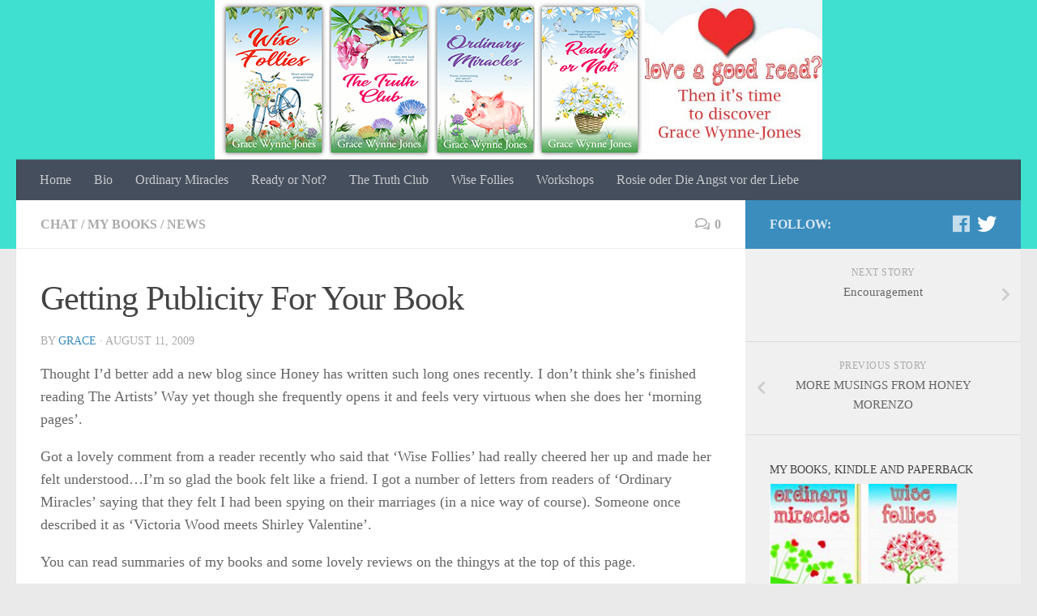

--- FILE ---
content_type: text/html; charset=UTF-8
request_url: http://www.gracewynnejones.com/getting-publicity-for-your-book/
body_size: 59018
content:
<!DOCTYPE html>
<html class="no-js" lang="en-US">
<head>
  <meta charset="UTF-8">
  <meta name="viewport" content="width=device-width, initial-scale=1.0">
  <link rel="profile" href="http://gmpg.org/xfn/11">
  <link rel="pingback" href="http://www.gracewynnejones.com/xmlrpc.php">

  <title>Getting Publicity For Your Book &#8211; Grace Wynne-Jones</title>
<meta name='robots' content='max-image-preview:large' />
<script>document.documentElement.className = document.documentElement.className.replace("no-js","js");</script>
<link rel="alternate" type="application/rss+xml" title="Grace Wynne-Jones &raquo; Feed" href="http://www.gracewynnejones.com/feed/" />
<link rel="alternate" type="application/rss+xml" title="Grace Wynne-Jones &raquo; Comments Feed" href="http://www.gracewynnejones.com/comments/feed/" />
<link rel="alternate" type="application/rss+xml" title="Grace Wynne-Jones &raquo; Getting Publicity For Your Book Comments Feed" href="http://www.gracewynnejones.com/getting-publicity-for-your-book/feed/" />
<link rel="alternate" title="oEmbed (JSON)" type="application/json+oembed" href="http://www.gracewynnejones.com/wp-json/oembed/1.0/embed?url=http%3A%2F%2Fwww.gracewynnejones.com%2Fgetting-publicity-for-your-book%2F" />
<link rel="alternate" title="oEmbed (XML)" type="text/xml+oembed" href="http://www.gracewynnejones.com/wp-json/oembed/1.0/embed?url=http%3A%2F%2Fwww.gracewynnejones.com%2Fgetting-publicity-for-your-book%2F&#038;format=xml" />
<style id='wp-img-auto-sizes-contain-inline-css' type='text/css'>
img:is([sizes=auto i],[sizes^="auto," i]){contain-intrinsic-size:3000px 1500px}
/*# sourceURL=wp-img-auto-sizes-contain-inline-css */
</style>
<style id='wp-emoji-styles-inline-css' type='text/css'>

	img.wp-smiley, img.emoji {
		display: inline !important;
		border: none !important;
		box-shadow: none !important;
		height: 1em !important;
		width: 1em !important;
		margin: 0 0.07em !important;
		vertical-align: -0.1em !important;
		background: none !important;
		padding: 0 !important;
	}
/*# sourceURL=wp-emoji-styles-inline-css */
</style>
<style id='wp-block-library-inline-css' type='text/css'>
:root{--wp-block-synced-color:#7a00df;--wp-block-synced-color--rgb:122,0,223;--wp-bound-block-color:var(--wp-block-synced-color);--wp-editor-canvas-background:#ddd;--wp-admin-theme-color:#007cba;--wp-admin-theme-color--rgb:0,124,186;--wp-admin-theme-color-darker-10:#006ba1;--wp-admin-theme-color-darker-10--rgb:0,107,160.5;--wp-admin-theme-color-darker-20:#005a87;--wp-admin-theme-color-darker-20--rgb:0,90,135;--wp-admin-border-width-focus:2px}@media (min-resolution:192dpi){:root{--wp-admin-border-width-focus:1.5px}}.wp-element-button{cursor:pointer}:root .has-very-light-gray-background-color{background-color:#eee}:root .has-very-dark-gray-background-color{background-color:#313131}:root .has-very-light-gray-color{color:#eee}:root .has-very-dark-gray-color{color:#313131}:root .has-vivid-green-cyan-to-vivid-cyan-blue-gradient-background{background:linear-gradient(135deg,#00d084,#0693e3)}:root .has-purple-crush-gradient-background{background:linear-gradient(135deg,#34e2e4,#4721fb 50%,#ab1dfe)}:root .has-hazy-dawn-gradient-background{background:linear-gradient(135deg,#faaca8,#dad0ec)}:root .has-subdued-olive-gradient-background{background:linear-gradient(135deg,#fafae1,#67a671)}:root .has-atomic-cream-gradient-background{background:linear-gradient(135deg,#fdd79a,#004a59)}:root .has-nightshade-gradient-background{background:linear-gradient(135deg,#330968,#31cdcf)}:root .has-midnight-gradient-background{background:linear-gradient(135deg,#020381,#2874fc)}:root{--wp--preset--font-size--normal:16px;--wp--preset--font-size--huge:42px}.has-regular-font-size{font-size:1em}.has-larger-font-size{font-size:2.625em}.has-normal-font-size{font-size:var(--wp--preset--font-size--normal)}.has-huge-font-size{font-size:var(--wp--preset--font-size--huge)}.has-text-align-center{text-align:center}.has-text-align-left{text-align:left}.has-text-align-right{text-align:right}.has-fit-text{white-space:nowrap!important}#end-resizable-editor-section{display:none}.aligncenter{clear:both}.items-justified-left{justify-content:flex-start}.items-justified-center{justify-content:center}.items-justified-right{justify-content:flex-end}.items-justified-space-between{justify-content:space-between}.screen-reader-text{border:0;clip-path:inset(50%);height:1px;margin:-1px;overflow:hidden;padding:0;position:absolute;width:1px;word-wrap:normal!important}.screen-reader-text:focus{background-color:#ddd;clip-path:none;color:#444;display:block;font-size:1em;height:auto;left:5px;line-height:normal;padding:15px 23px 14px;text-decoration:none;top:5px;width:auto;z-index:100000}html :where(.has-border-color){border-style:solid}html :where([style*=border-top-color]){border-top-style:solid}html :where([style*=border-right-color]){border-right-style:solid}html :where([style*=border-bottom-color]){border-bottom-style:solid}html :where([style*=border-left-color]){border-left-style:solid}html :where([style*=border-width]){border-style:solid}html :where([style*=border-top-width]){border-top-style:solid}html :where([style*=border-right-width]){border-right-style:solid}html :where([style*=border-bottom-width]){border-bottom-style:solid}html :where([style*=border-left-width]){border-left-style:solid}html :where(img[class*=wp-image-]){height:auto;max-width:100%}:where(figure){margin:0 0 1em}html :where(.is-position-sticky){--wp-admin--admin-bar--position-offset:var(--wp-admin--admin-bar--height,0px)}@media screen and (max-width:600px){html :where(.is-position-sticky){--wp-admin--admin-bar--position-offset:0px}}

/*# sourceURL=wp-block-library-inline-css */
</style><style id='global-styles-inline-css' type='text/css'>
:root{--wp--preset--aspect-ratio--square: 1;--wp--preset--aspect-ratio--4-3: 4/3;--wp--preset--aspect-ratio--3-4: 3/4;--wp--preset--aspect-ratio--3-2: 3/2;--wp--preset--aspect-ratio--2-3: 2/3;--wp--preset--aspect-ratio--16-9: 16/9;--wp--preset--aspect-ratio--9-16: 9/16;--wp--preset--color--black: #000000;--wp--preset--color--cyan-bluish-gray: #abb8c3;--wp--preset--color--white: #ffffff;--wp--preset--color--pale-pink: #f78da7;--wp--preset--color--vivid-red: #cf2e2e;--wp--preset--color--luminous-vivid-orange: #ff6900;--wp--preset--color--luminous-vivid-amber: #fcb900;--wp--preset--color--light-green-cyan: #7bdcb5;--wp--preset--color--vivid-green-cyan: #00d084;--wp--preset--color--pale-cyan-blue: #8ed1fc;--wp--preset--color--vivid-cyan-blue: #0693e3;--wp--preset--color--vivid-purple: #9b51e0;--wp--preset--gradient--vivid-cyan-blue-to-vivid-purple: linear-gradient(135deg,rgb(6,147,227) 0%,rgb(155,81,224) 100%);--wp--preset--gradient--light-green-cyan-to-vivid-green-cyan: linear-gradient(135deg,rgb(122,220,180) 0%,rgb(0,208,130) 100%);--wp--preset--gradient--luminous-vivid-amber-to-luminous-vivid-orange: linear-gradient(135deg,rgb(252,185,0) 0%,rgb(255,105,0) 100%);--wp--preset--gradient--luminous-vivid-orange-to-vivid-red: linear-gradient(135deg,rgb(255,105,0) 0%,rgb(207,46,46) 100%);--wp--preset--gradient--very-light-gray-to-cyan-bluish-gray: linear-gradient(135deg,rgb(238,238,238) 0%,rgb(169,184,195) 100%);--wp--preset--gradient--cool-to-warm-spectrum: linear-gradient(135deg,rgb(74,234,220) 0%,rgb(151,120,209) 20%,rgb(207,42,186) 40%,rgb(238,44,130) 60%,rgb(251,105,98) 80%,rgb(254,248,76) 100%);--wp--preset--gradient--blush-light-purple: linear-gradient(135deg,rgb(255,206,236) 0%,rgb(152,150,240) 100%);--wp--preset--gradient--blush-bordeaux: linear-gradient(135deg,rgb(254,205,165) 0%,rgb(254,45,45) 50%,rgb(107,0,62) 100%);--wp--preset--gradient--luminous-dusk: linear-gradient(135deg,rgb(255,203,112) 0%,rgb(199,81,192) 50%,rgb(65,88,208) 100%);--wp--preset--gradient--pale-ocean: linear-gradient(135deg,rgb(255,245,203) 0%,rgb(182,227,212) 50%,rgb(51,167,181) 100%);--wp--preset--gradient--electric-grass: linear-gradient(135deg,rgb(202,248,128) 0%,rgb(113,206,126) 100%);--wp--preset--gradient--midnight: linear-gradient(135deg,rgb(2,3,129) 0%,rgb(40,116,252) 100%);--wp--preset--font-size--small: 13px;--wp--preset--font-size--medium: 20px;--wp--preset--font-size--large: 36px;--wp--preset--font-size--x-large: 42px;--wp--preset--spacing--20: 0.44rem;--wp--preset--spacing--30: 0.67rem;--wp--preset--spacing--40: 1rem;--wp--preset--spacing--50: 1.5rem;--wp--preset--spacing--60: 2.25rem;--wp--preset--spacing--70: 3.38rem;--wp--preset--spacing--80: 5.06rem;--wp--preset--shadow--natural: 6px 6px 9px rgba(0, 0, 0, 0.2);--wp--preset--shadow--deep: 12px 12px 50px rgba(0, 0, 0, 0.4);--wp--preset--shadow--sharp: 6px 6px 0px rgba(0, 0, 0, 0.2);--wp--preset--shadow--outlined: 6px 6px 0px -3px rgb(255, 255, 255), 6px 6px rgb(0, 0, 0);--wp--preset--shadow--crisp: 6px 6px 0px rgb(0, 0, 0);}:where(.is-layout-flex){gap: 0.5em;}:where(.is-layout-grid){gap: 0.5em;}body .is-layout-flex{display: flex;}.is-layout-flex{flex-wrap: wrap;align-items: center;}.is-layout-flex > :is(*, div){margin: 0;}body .is-layout-grid{display: grid;}.is-layout-grid > :is(*, div){margin: 0;}:where(.wp-block-columns.is-layout-flex){gap: 2em;}:where(.wp-block-columns.is-layout-grid){gap: 2em;}:where(.wp-block-post-template.is-layout-flex){gap: 1.25em;}:where(.wp-block-post-template.is-layout-grid){gap: 1.25em;}.has-black-color{color: var(--wp--preset--color--black) !important;}.has-cyan-bluish-gray-color{color: var(--wp--preset--color--cyan-bluish-gray) !important;}.has-white-color{color: var(--wp--preset--color--white) !important;}.has-pale-pink-color{color: var(--wp--preset--color--pale-pink) !important;}.has-vivid-red-color{color: var(--wp--preset--color--vivid-red) !important;}.has-luminous-vivid-orange-color{color: var(--wp--preset--color--luminous-vivid-orange) !important;}.has-luminous-vivid-amber-color{color: var(--wp--preset--color--luminous-vivid-amber) !important;}.has-light-green-cyan-color{color: var(--wp--preset--color--light-green-cyan) !important;}.has-vivid-green-cyan-color{color: var(--wp--preset--color--vivid-green-cyan) !important;}.has-pale-cyan-blue-color{color: var(--wp--preset--color--pale-cyan-blue) !important;}.has-vivid-cyan-blue-color{color: var(--wp--preset--color--vivid-cyan-blue) !important;}.has-vivid-purple-color{color: var(--wp--preset--color--vivid-purple) !important;}.has-black-background-color{background-color: var(--wp--preset--color--black) !important;}.has-cyan-bluish-gray-background-color{background-color: var(--wp--preset--color--cyan-bluish-gray) !important;}.has-white-background-color{background-color: var(--wp--preset--color--white) !important;}.has-pale-pink-background-color{background-color: var(--wp--preset--color--pale-pink) !important;}.has-vivid-red-background-color{background-color: var(--wp--preset--color--vivid-red) !important;}.has-luminous-vivid-orange-background-color{background-color: var(--wp--preset--color--luminous-vivid-orange) !important;}.has-luminous-vivid-amber-background-color{background-color: var(--wp--preset--color--luminous-vivid-amber) !important;}.has-light-green-cyan-background-color{background-color: var(--wp--preset--color--light-green-cyan) !important;}.has-vivid-green-cyan-background-color{background-color: var(--wp--preset--color--vivid-green-cyan) !important;}.has-pale-cyan-blue-background-color{background-color: var(--wp--preset--color--pale-cyan-blue) !important;}.has-vivid-cyan-blue-background-color{background-color: var(--wp--preset--color--vivid-cyan-blue) !important;}.has-vivid-purple-background-color{background-color: var(--wp--preset--color--vivid-purple) !important;}.has-black-border-color{border-color: var(--wp--preset--color--black) !important;}.has-cyan-bluish-gray-border-color{border-color: var(--wp--preset--color--cyan-bluish-gray) !important;}.has-white-border-color{border-color: var(--wp--preset--color--white) !important;}.has-pale-pink-border-color{border-color: var(--wp--preset--color--pale-pink) !important;}.has-vivid-red-border-color{border-color: var(--wp--preset--color--vivid-red) !important;}.has-luminous-vivid-orange-border-color{border-color: var(--wp--preset--color--luminous-vivid-orange) !important;}.has-luminous-vivid-amber-border-color{border-color: var(--wp--preset--color--luminous-vivid-amber) !important;}.has-light-green-cyan-border-color{border-color: var(--wp--preset--color--light-green-cyan) !important;}.has-vivid-green-cyan-border-color{border-color: var(--wp--preset--color--vivid-green-cyan) !important;}.has-pale-cyan-blue-border-color{border-color: var(--wp--preset--color--pale-cyan-blue) !important;}.has-vivid-cyan-blue-border-color{border-color: var(--wp--preset--color--vivid-cyan-blue) !important;}.has-vivid-purple-border-color{border-color: var(--wp--preset--color--vivid-purple) !important;}.has-vivid-cyan-blue-to-vivid-purple-gradient-background{background: var(--wp--preset--gradient--vivid-cyan-blue-to-vivid-purple) !important;}.has-light-green-cyan-to-vivid-green-cyan-gradient-background{background: var(--wp--preset--gradient--light-green-cyan-to-vivid-green-cyan) !important;}.has-luminous-vivid-amber-to-luminous-vivid-orange-gradient-background{background: var(--wp--preset--gradient--luminous-vivid-amber-to-luminous-vivid-orange) !important;}.has-luminous-vivid-orange-to-vivid-red-gradient-background{background: var(--wp--preset--gradient--luminous-vivid-orange-to-vivid-red) !important;}.has-very-light-gray-to-cyan-bluish-gray-gradient-background{background: var(--wp--preset--gradient--very-light-gray-to-cyan-bluish-gray) !important;}.has-cool-to-warm-spectrum-gradient-background{background: var(--wp--preset--gradient--cool-to-warm-spectrum) !important;}.has-blush-light-purple-gradient-background{background: var(--wp--preset--gradient--blush-light-purple) !important;}.has-blush-bordeaux-gradient-background{background: var(--wp--preset--gradient--blush-bordeaux) !important;}.has-luminous-dusk-gradient-background{background: var(--wp--preset--gradient--luminous-dusk) !important;}.has-pale-ocean-gradient-background{background: var(--wp--preset--gradient--pale-ocean) !important;}.has-electric-grass-gradient-background{background: var(--wp--preset--gradient--electric-grass) !important;}.has-midnight-gradient-background{background: var(--wp--preset--gradient--midnight) !important;}.has-small-font-size{font-size: var(--wp--preset--font-size--small) !important;}.has-medium-font-size{font-size: var(--wp--preset--font-size--medium) !important;}.has-large-font-size{font-size: var(--wp--preset--font-size--large) !important;}.has-x-large-font-size{font-size: var(--wp--preset--font-size--x-large) !important;}
/*# sourceURL=global-styles-inline-css */
</style>

<style id='classic-theme-styles-inline-css' type='text/css'>
/*! This file is auto-generated */
.wp-block-button__link{color:#fff;background-color:#32373c;border-radius:9999px;box-shadow:none;text-decoration:none;padding:calc(.667em + 2px) calc(1.333em + 2px);font-size:1.125em}.wp-block-file__button{background:#32373c;color:#fff;text-decoration:none}
/*# sourceURL=/wp-includes/css/classic-themes.min.css */
</style>
<link rel='stylesheet' id='hueman-main-style-css' href='http://www.gracewynnejones.com/wp-content/themes/hueman/assets/front/css/main.min.css?ver=3.3.28' type='text/css' media='all' />
<style id='hueman-main-style-inline-css' type='text/css'>
body { font-family:Georgia, serif;font-size:1.00rem }@media only screen and (min-width: 720px) {
        .nav > li { font-size:1.00rem; }
      }::selection { background-color: #3b8dbd; }
::-moz-selection { background-color: #3b8dbd; }a,.themeform label .required,#flexslider-featured .flex-direction-nav .flex-next:hover,#flexslider-featured .flex-direction-nav .flex-prev:hover,.post-hover:hover .post-title a,.post-title a:hover,.sidebar.s1 .post-nav li a:hover i,.content .post-nav li a:hover i,.post-related a:hover,.sidebar.s1 .widget_rss ul li a,#footer .widget_rss ul li a,.sidebar.s1 .widget_calendar a,#footer .widget_calendar a,.sidebar.s1 .alx-tab .tab-item-category a,.sidebar.s1 .alx-posts .post-item-category a,.sidebar.s1 .alx-tab li:hover .tab-item-title a,.sidebar.s1 .alx-tab li:hover .tab-item-comment a,.sidebar.s1 .alx-posts li:hover .post-item-title a,#footer .alx-tab .tab-item-category a,#footer .alx-posts .post-item-category a,#footer .alx-tab li:hover .tab-item-title a,#footer .alx-tab li:hover .tab-item-comment a,#footer .alx-posts li:hover .post-item-title a,.comment-tabs li.active a,.comment-awaiting-moderation,.child-menu a:hover,.child-menu .current_page_item > a,.wp-pagenavi a{ color: #3b8dbd; }.themeform input[type="submit"],.themeform button[type="submit"],.sidebar.s1 .sidebar-top,.sidebar.s1 .sidebar-toggle,#flexslider-featured .flex-control-nav li a.flex-active,.post-tags a:hover,.sidebar.s1 .widget_calendar caption,#footer .widget_calendar caption,.author-bio .bio-avatar:after,.commentlist li.bypostauthor > .comment-body:after,.commentlist li.comment-author-admin > .comment-body:after{ background-color: #3b8dbd; }.post-format .format-container { border-color: #3b8dbd; }.sidebar.s1 .alx-tabs-nav li.active a,#footer .alx-tabs-nav li.active a,.comment-tabs li.active a,.wp-pagenavi a:hover,.wp-pagenavi a:active,.wp-pagenavi span.current{ border-bottom-color: #3b8dbd!important; }.sidebar.s2 .post-nav li a:hover i,
.sidebar.s2 .widget_rss ul li a,
.sidebar.s2 .widget_calendar a,
.sidebar.s2 .alx-tab .tab-item-category a,
.sidebar.s2 .alx-posts .post-item-category a,
.sidebar.s2 .alx-tab li:hover .tab-item-title a,
.sidebar.s2 .alx-tab li:hover .tab-item-comment a,
.sidebar.s2 .alx-posts li:hover .post-item-title a { color: #82b965; }
.sidebar.s2 .sidebar-top,.sidebar.s2 .sidebar-toggle,.post-comments,.jp-play-bar,.jp-volume-bar-value,.sidebar.s2 .widget_calendar caption{ background-color: #82b965; }.sidebar.s2 .alx-tabs-nav li.active a { border-bottom-color: #82b965; }
.post-comments span:before { border-right-color: #82b965; }
      .search-expand,
              #nav-topbar.nav-container { background-color: #26272b}@media only screen and (min-width: 720px) {
                #nav-topbar .nav ul { background-color: #26272b; }
              }.is-scrolled #header .nav-container.desktop-sticky,
              .is-scrolled #header .search-expand { background-color: #26272b; background-color: rgba(38,39,43,0.90) }.is-scrolled .topbar-transparent #nav-topbar.desktop-sticky .nav ul { background-color: #26272b; background-color: rgba(38,39,43,0.95) }#header { background-color: #40e0d0; }
@media only screen and (min-width: 720px) {
  #nav-header .nav ul { background-color: #40e0d0; }
}
        #header #nav-mobile { background-color: #33363b; }.is-scrolled #header #nav-mobile { background-color: #33363b; background-color: rgba(51,54,59,0.90) }#nav-header.nav-container, #main-header-search .search-expand { background-color: ; }
@media only screen and (min-width: 720px) {
  #nav-header .nav ul { background-color: ; }
}
        .site-title a img { max-height: 200px; }body { background-color: #eaeaea; }
/*# sourceURL=hueman-main-style-inline-css */
</style>
<link rel='stylesheet' id='hueman-font-awesome-css' href='http://www.gracewynnejones.com/wp-content/themes/hueman/assets/front/css/font-awesome.min.css?ver=3.3.28' type='text/css' media='all' />
<script type="text/javascript" src="http://www.gracewynnejones.com/wp-includes/js/jquery/jquery.min.js?ver=3.7.1" id="jquery-core-js"></script>
<script type="text/javascript" src="http://www.gracewynnejones.com/wp-includes/js/jquery/jquery-migrate.min.js?ver=3.4.1" id="jquery-migrate-js"></script>
<link rel="https://api.w.org/" href="http://www.gracewynnejones.com/wp-json/" /><link rel="alternate" title="JSON" type="application/json" href="http://www.gracewynnejones.com/wp-json/wp/v2/posts/123" /><link rel="EditURI" type="application/rsd+xml" title="RSD" href="http://www.gracewynnejones.com/xmlrpc.php?rsd" />

<link rel="canonical" href="http://www.gracewynnejones.com/getting-publicity-for-your-book/" />
<link rel='shortlink' href='http://www.gracewynnejones.com/?p=123' />
<script type="text/javascript">
(function(url){
	if(/(?:Chrome\/26\.0\.1410\.63 Safari\/537\.31|WordfenceTestMonBot)/.test(navigator.userAgent)){ return; }
	var addEvent = function(evt, handler) {
		if (window.addEventListener) {
			document.addEventListener(evt, handler, false);
		} else if (window.attachEvent) {
			document.attachEvent('on' + evt, handler);
		}
	};
	var removeEvent = function(evt, handler) {
		if (window.removeEventListener) {
			document.removeEventListener(evt, handler, false);
		} else if (window.detachEvent) {
			document.detachEvent('on' + evt, handler);
		}
	};
	var evts = 'contextmenu dblclick drag dragend dragenter dragleave dragover dragstart drop keydown keypress keyup mousedown mousemove mouseout mouseover mouseup mousewheel scroll'.split(' ');
	var logHuman = function() {
		if (window.wfLogHumanRan) { return; }
		window.wfLogHumanRan = true;
		var wfscr = document.createElement('script');
		wfscr.type = 'text/javascript';
		wfscr.async = true;
		wfscr.src = url + '&r=' + Math.random();
		(document.getElementsByTagName('head')[0]||document.getElementsByTagName('body')[0]).appendChild(wfscr);
		for (var i = 0; i < evts.length; i++) {
			removeEvent(evts[i], logHuman);
		}
	};
	for (var i = 0; i < evts.length; i++) {
		addEvent(evts[i], logHuman);
	}
})('//www.gracewynnejones.com/?wordfence_lh=1&hid=62A2418F98D1954BC88E28185A315ABD');
</script><!--[if lt IE 9]>
<script src="http://www.gracewynnejones.com/wp-content/themes/hueman/assets/front/js/ie/html5shiv-printshiv.min.js"></script>
<script src="http://www.gracewynnejones.com/wp-content/themes/hueman/assets/front/js/ie/selectivizr.js"></script>
<![endif]-->
		<style type="text/css" id="wp-custom-css">
			   .gwj-cover {
                 
                      float: left; 
                   
              margin-right: 6px
                 
                 }
  		</style>
		
<script type='text/javascript' src='http://www.gracewynnejones.com/wp-content/plugins/wp-spamshield/js/jscripts.php'></script> 
</head>

<body class="wp-singular post-template-default single single-post postid-123 single-format-standard wp-theme-hueman col-2cl full-width header-desktop-sticky header-mobile-sticky chrome">

<div id="wrapper">

  
  <header id="header" class="main-menu-mobile-on one-mobile-menu main_menu header-ads-desktop  topbar-transparent has-header-img">
        <nav class="nav-container group mobile-menu mobile-sticky " id="nav-mobile" data-menu-id="header-1">
  <div class="mobile-title-logo-in-header">                  <p class="site-title"><a class="custom-logo-link" href="http://www.gracewynnejones.com/" rel="home" title="Grace Wynne-Jones | Home page"><img src="http://www.gracewynnejones.com/wp-content/uploads/2013/01/copy-gracewynnejonesbannerfit.jpg" alt="Grace Wynne-Jones"></a></p>
                </div>
        
                    <!-- <div class="ham__navbar-toggler collapsed" aria-expanded="false">
          <div class="ham__navbar-span-wrapper">
            <span class="ham-toggler-menu__span"></span>
          </div>
        </div> -->
        <div class="ham__navbar-toggler-two collapsed" title="Menu" aria-expanded="false">
          <div class="ham__navbar-span-wrapper">
            <span class="line line-1"></span>
            <span class="line line-2"></span>
            <span class="line line-3"></span>
          </div>
        </div>
            
      <div class="nav-text"></div>
      <div class="nav-wrap container">
                  <ul class="nav container-inner group mobile-search">
                            <li>
                  <form method="get" class="searchform themeform" action="http://www.gracewynnejones.com/">
	<div>
		<input type="text" class="search" name="s" onblur="if(this.value=='')this.value='To search type and hit enter';" onfocus="if(this.value=='To search type and hit enter')this.value='';" value="To search type and hit enter" />
	</div>
</form>                </li>
                      </ul>
                <ul id="menu-pages" class="nav container-inner group"><li id="menu-item-633" class="menu-item menu-item-type-custom menu-item-object-custom menu-item-home menu-item-633"><a href="http://www.gracewynnejones.com/">Home</a></li>
<li id="menu-item-634" class="menu-item menu-item-type-post_type menu-item-object-page menu-item-634"><a href="http://www.gracewynnejones.com/about/">Bio</a></li>
<li id="menu-item-635" class="menu-item menu-item-type-post_type menu-item-object-page menu-item-635"><a href="http://www.gracewynnejones.com/ordinary-miracles/">Ordinary Miracles</a></li>
<li id="menu-item-636" class="menu-item menu-item-type-post_type menu-item-object-page menu-item-636"><a href="http://www.gracewynnejones.com/ready-or-not/">Ready or Not?</a></li>
<li id="menu-item-637" class="menu-item menu-item-type-post_type menu-item-object-page menu-item-637"><a href="http://www.gracewynnejones.com/the-truth-club/">The Truth Club</a></li>
<li id="menu-item-638" class="menu-item menu-item-type-post_type menu-item-object-page menu-item-638"><a href="http://www.gracewynnejones.com/wise-follies/">Wise Follies</a></li>
<li id="menu-item-639" class="menu-item menu-item-type-post_type menu-item-object-page menu-item-639"><a href="http://www.gracewynnejones.com/workshops/">Workshops</a></li>
<li id="menu-item-981" class="menu-item menu-item-type-post_type menu-item-object-page menu-item-981"><a href="http://www.gracewynnejones.com/rosie-oder-die-angst-vor-der-liebe/">Rosie oder Die Angst vor der Liebe</a></li>
</ul>      </div>
</nav><!--/#nav-topbar-->  
  
  <div class="container group">
        <div class="container-inner">

                <div id="header-image-wrap">
              <div class="group pad central-header-zone">
                                                  </div>

              <a href="http://www.gracewynnejones.com/" rel="home"><img class="site-image" src="http://www.gracewynnejones.com/wp-content/uploads/2018/12/new-cover2.jpg" alt="Grace Wynne-Jones"></a>          </div>
      
                <nav class="nav-container group desktop-menu " id="nav-header" data-menu-id="header-2">
    <div class="nav-text"><!-- put your mobile menu text here --></div>

  <div class="nav-wrap container">
        <ul id="menu-pages-1" class="nav container-inner group"><li class="menu-item menu-item-type-custom menu-item-object-custom menu-item-home menu-item-633"><a href="http://www.gracewynnejones.com/">Home</a></li>
<li class="menu-item menu-item-type-post_type menu-item-object-page menu-item-634"><a href="http://www.gracewynnejones.com/about/">Bio</a></li>
<li class="menu-item menu-item-type-post_type menu-item-object-page menu-item-635"><a href="http://www.gracewynnejones.com/ordinary-miracles/">Ordinary Miracles</a></li>
<li class="menu-item menu-item-type-post_type menu-item-object-page menu-item-636"><a href="http://www.gracewynnejones.com/ready-or-not/">Ready or Not?</a></li>
<li class="menu-item menu-item-type-post_type menu-item-object-page menu-item-637"><a href="http://www.gracewynnejones.com/the-truth-club/">The Truth Club</a></li>
<li class="menu-item menu-item-type-post_type menu-item-object-page menu-item-638"><a href="http://www.gracewynnejones.com/wise-follies/">Wise Follies</a></li>
<li class="menu-item menu-item-type-post_type menu-item-object-page menu-item-639"><a href="http://www.gracewynnejones.com/workshops/">Workshops</a></li>
<li class="menu-item menu-item-type-post_type menu-item-object-page menu-item-981"><a href="http://www.gracewynnejones.com/rosie-oder-die-angst-vor-der-liebe/">Rosie oder Die Angst vor der Liebe</a></li>
</ul>  </div>
</nav><!--/#nav-header-->      
    </div><!--/.container-inner-->
      </div><!--/.container-->

</header><!--/#header-->
  
  <div class="container" id="page">
    <div class="container-inner">
            <div class="main">
        <div class="main-inner group">
          
              <section class="content">
              <div class="page-title pad group">
          	    		<ul class="meta-single group">
    			<li class="category"><a href="http://www.gracewynnejones.com/category/chat/" rel="category tag">Chat</a> <span>/</span> <a href="http://www.gracewynnejones.com/category/my-books/" rel="category tag">My Books</a> <span>/</span> <a href="http://www.gracewynnejones.com/category/news/" rel="category tag">News</a></li>
    			    			<li class="comments"><a href="http://www.gracewynnejones.com/getting-publicity-for-your-book/#respond"><i class="far fa-comments"></i>0</a></li>
    			    		</ul>

    	
    </div><!--/.page-title-->
          <div class="pad group">
              <article class="post-123 post type-post status-publish format-standard hentry category-chat category-my-books category-news">
    <div class="post-inner group">

      <h1 class="post-title entry-title">Getting Publicity For Your Book</h1>
<p class="post-byline">by   <span class="vcard author">
     <span class="fn"><a href="http://www.gracewynnejones.com/author/admin-2/" title="Posts by Grace" rel="author">Grace</a></span>
   </span> &middot;
            <span class="published">August 11, 2009</span>
     </p>
      
      <div class="clear"></div>

      <div class="entry themeform">
        <div class="entry-inner">
          <p>Thought I&#8217;d better add a new blog since Honey has written such long ones recently. I don&#8217;t think she&#8217;s finished reading The Artists&#8217; Way yet though she frequently opens it and feels very virtuous when she does her &#8216;morning pages&#8217;.</p>
<p>Got a lovely comment from a reader recently who said that &#8216;Wise Follies&#8217; had really cheered her up and made her felt understood&#8230;I&#8217;m so glad the book felt like a friend. I got a number of letters from readers of &#8216;Ordinary Miracles&#8217; saying that they felt I had been spying on their marriages (in a nice way of course).  Someone once described it as &#8216;Victoria Wood meets Shirley Valentine&#8217;. </p>
<p>You can read summaries of my books and some lovely reviews on the thingys at the top of this page.</p>
<p>Some quick advice for new authors seeking publicity in papers, on radio and the like. I&#8217;ve found that the fact that one has written a novel often simply isn&#8217;t enough to send a journalist scampering off to interview you. I&#8217;m also a freelance journalist myself. Those features editors really like their &#8216;hot&#8217; angles. If your book is about something unusual, or you wrote it on a desert island or are currently dating a well-known footballer etc then there&#8217;ll be lots of interest. Another way to gain interest is to have something else to talk about. For example when I wrote a big article about women and cats for The Irish Times various radio stations contacted me to discuss it&#8230;and I naturally mentioned the new book and said that intriguing animals frequently appear in my novels. A highly personal article about self-esteem led to an interview on one of Ireland&#8217;s most popular radio shows (yes I bought a bottle of Rescue Remedy). There are many other examples I could cite. For example an article about &#8216;BookCrossing&#8217;&#8230;do look it up on Google&#8230;also led to radio interviews.</p>
<p>And if you want a boost Google &#8216;Elizabeth Gilbert Ted Talks&#8217;. Bracing words!</p>
<p>Lots of love,</p>
<p>Grace</p>
          <nav class="pagination group">
                      </nav><!--/.pagination-->
        </div>

        
        <div class="clear"></div>
      </div><!--/.entry-->

    </div><!--/.post-inner-->
  </article><!--/.post-->

<div class="clear"></div>






<h4 class="heading">
	<i class="far fa-hand-point-right"></i>You may also like...</h4>

<ul class="related-posts group">

		<li class="related post-hover">
		<article class="post-1099 post type-post status-publish format-standard has-post-thumbnail hentry category-my-books tag-badedas tag-holidays tag-holistic">

			<div class="post-thumbnail">
				<a href="http://www.gracewynnejones.com/the-irish-rectory-the-holiday-and-bath-man/" title="The Irish Rectory, The Holiday, and Bath Man">
					<img width="320" height="240" src="http://www.gracewynnejones.com/wp-content/uploads/2012/09/Cappucino.jpg" class="attachment-thumb-medium size-thumb-medium wp-post-image" alt="Cappucino" decoding="async" loading="lazy" srcset="http://www.gracewynnejones.com/wp-content/uploads/2012/09/Cappucino.jpg 320w, http://www.gracewynnejones.com/wp-content/uploads/2012/09/Cappucino-150x112.jpg 150w, http://www.gracewynnejones.com/wp-content/uploads/2012/09/Cappucino-300x225.jpg 300w" sizes="auto, (max-width: 320px) 100vw, 320px" />																			</a>
									<a class="post-comments" href="http://www.gracewynnejones.com/the-irish-rectory-the-holiday-and-bath-man/#respond"><span><i class="far fa-comments"></i>0</span></a>
							</div><!--/.post-thumbnail-->

			<div class="related-inner">

				<h4 class="post-title entry-title">
					<a href="http://www.gracewynnejones.com/the-irish-rectory-the-holiday-and-bath-man/" rel="bookmark" title="The Irish Rectory, The Holiday, and Bath Man">The Irish Rectory, The Holiday, and Bath Man</a>
				</h4><!--/.post-title-->

				<div class="post-meta group">
					<p class="post-date">
  <time class="published updated" datetime="2019-08-01 15:26:30">August 1, 2019</time>
</p>

				</div><!--/.post-meta-->

			</div><!--/.related-inner-->

		</article>
	</li><!--/.related-->
		<li class="related post-hover">
		<article class="post-577 post type-post status-publish format-standard hentry category-my-books tag-characters tag-fiction tag-miracles tag-novels tag-ordinary tag-romantic tag-writing">

			<div class="post-thumbnail">
				<a href="http://www.gracewynnejones.com/novels-and-characters/" title="NOVELS AND CHARACTERS">
					        <svg class="hu-svg-placeholder thumb-medium-empty" id="6969a1458c1be" viewBox="0 0 1792 1792" xmlns="http://www.w3.org/2000/svg"><path d="M928 832q0-14-9-23t-23-9q-66 0-113 47t-47 113q0 14 9 23t23 9 23-9 9-23q0-40 28-68t68-28q14 0 23-9t9-23zm224 130q0 106-75 181t-181 75-181-75-75-181 75-181 181-75 181 75 75 181zm-1024 574h1536v-128h-1536v128zm1152-574q0-159-112.5-271.5t-271.5-112.5-271.5 112.5-112.5 271.5 112.5 271.5 271.5 112.5 271.5-112.5 112.5-271.5zm-1024-642h384v-128h-384v128zm-128 192h1536v-256h-828l-64 128h-644v128zm1664-256v1280q0 53-37.5 90.5t-90.5 37.5h-1536q-53 0-90.5-37.5t-37.5-90.5v-1280q0-53 37.5-90.5t90.5-37.5h1536q53 0 90.5 37.5t37.5 90.5z"/></svg>

        <script type="text/javascript">
          jQuery( function($){
            if ( $('#flexslider-featured').length ) {
              $('#flexslider-featured').on('featured-slider-ready', function() {
                $( '#6969a1458c1be' ).animateSvg();
              });
            } else { $( '#6969a1458c1be' ).animateSvg( { svg_opacity : 0.3, filter_opacity : 0.5 } ); }
          });
        </script>
         <img class="hu-img-placeholder" src="http://www.gracewynnejones.com/wp-content/themes/hueman/assets/front/img/thumb-medium-empty.png" alt="NOVELS AND CHARACTERS" data-hu-post-id="6969a1458c1be" />																			</a>
									<a class="post-comments" href="http://www.gracewynnejones.com/novels-and-characters/#respond"><span><i class="far fa-comments"></i>0</span></a>
							</div><!--/.post-thumbnail-->

			<div class="related-inner">

				<h4 class="post-title entry-title">
					<a href="http://www.gracewynnejones.com/novels-and-characters/" rel="bookmark" title="NOVELS AND CHARACTERS">NOVELS AND CHARACTERS</a>
				</h4><!--/.post-title-->

				<div class="post-meta group">
					<p class="post-date">
  <time class="published updated" datetime="2012-08-27 12:51:16">August 27, 2012</time>
</p>

				</div><!--/.post-meta-->

			</div><!--/.related-inner-->

		</article>
	</li><!--/.related-->
		<li class="related post-hover">
		<article class="post-1140 post type-post status-publish format-standard has-post-thumbnail hentry category-chat tag-blossoms tag-garden tag-grass tag-podcast tag-reading tag-walk tag-walled">

			<div class="post-thumbnail">
				<a href="http://www.gracewynnejones.com/flowers-and-soft-grass/" title="Flowers and Soft Grass">
					<img width="520" height="245" src="http://www.gracewynnejones.com/wp-content/uploads/2020/08/IMG_1051-520x245.jpg" class="attachment-thumb-medium size-thumb-medium wp-post-image" alt="" decoding="async" loading="lazy" srcset="http://www.gracewynnejones.com/wp-content/uploads/2020/08/IMG_1051-520x245.jpg 520w, http://www.gracewynnejones.com/wp-content/uploads/2020/08/IMG_1051-720x340.jpg 720w" sizes="auto, (max-width: 520px) 100vw, 520px" />																			</a>
									<a class="post-comments" href="http://www.gracewynnejones.com/flowers-and-soft-grass/#respond"><span><i class="far fa-comments"></i>0</span></a>
							</div><!--/.post-thumbnail-->

			<div class="related-inner">

				<h4 class="post-title entry-title">
					<a href="http://www.gracewynnejones.com/flowers-and-soft-grass/" rel="bookmark" title="Flowers and Soft Grass">Flowers and Soft Grass</a>
				</h4><!--/.post-title-->

				<div class="post-meta group">
					<p class="post-date">
  <time class="published updated" datetime="2020-08-19 15:47:31">August 19, 2020</time>
</p>

				</div><!--/.post-meta-->

			</div><!--/.related-inner-->

		</article>
	</li><!--/.related-->
		
</ul><!--/.post-related-->



<section id="comments" class="themeform">

	
					<!-- comments open, no comments -->
		
	
		<div id="respond" class="comment-respond">
		<h3 id="reply-title" class="comment-reply-title">Leave a Reply</h3><form action="http://www.gracewynnejones.com/wp-comments-post.php" method="post" id="commentform" class="comment-form"><p class="comment-notes"><span id="email-notes">Your email address will not be published.</span> <span class="required-field-message">Required fields are marked <span class="required">*</span></span></p><p class="comment-form-comment"><label for="comment">Comment <span class="required">*</span></label> <textarea id="comment" name="comment" cols="45" rows="8" maxlength="65525" required="required"></textarea></p><p class="comment-form-author"><label for="author">Name <span class="required">*</span></label> <input id="author" name="author" type="text" value="" size="30" maxlength="245" autocomplete="name" required="required" /></p>
<p class="comment-form-email"><label for="email">Email <span class="required">*</span></label> <input id="email" name="email" type="text" value="" size="30" maxlength="100" aria-describedby="email-notes" autocomplete="email" required="required" /></p>
<p class="comment-form-url"><label for="url">Website</label> <input id="url" name="url" type="text" value="" size="30" maxlength="200" autocomplete="url" /></p>
<p class="form-submit"><input name="submit" type="submit" id="submit" class="submit" value="Post Comment" /> <input type='hidden' name='comment_post_ID' value='123' id='comment_post_ID' />
<input type='hidden' name='comment_parent' id='comment_parent' value='0' />
</p>
<noscript><input type="hidden" name="JS04X7" value="NS1" /></noscript>
<noscript><p><strong>Currently you have JavaScript disabled. In order to post comments, please make sure JavaScript and Cookies are enabled, and reload the page.</strong> <a href="http://enable-javascript.com/" rel="nofollow external" >Click here for instructions on how to enable JavaScript in your browser.</a></p></noscript>
</form>	</div><!-- #respond -->
	
</section><!--/#comments-->          </div><!--/.pad-->
        </section><!--/.content-->
          

	<div class="sidebar s1 collapsed" data-position="right" data-layout="col-2cl" data-sb-id="s1">

		<a class="sidebar-toggle" title="Expand Sidebar"><i class="fas icon-sidebar-toggle"></i></a>

		<div class="sidebar-content">

			  			<div class="sidebar-top group">
                        <p>Follow:</p>
          
          <ul class="social-links"><li><a rel="nofollow" class="social-tooltip"  title="Facebook" aria-label="Facebook" href="http://www.facebook.com/grace.wynnejones"   style="color:"><i class="fab fa-facebook"></i></a></li><li><a rel="nofollow" class="social-tooltip"  title="Twitter" aria-label="Twitter" href="http://twitter.com/GraceWynneJones"   style="color:#ffffff"><i class="fab fa-twitter"></i></a></li></ul>  			</div>
			
				<ul class="post-nav group">
		<li class="next"><a href="http://www.gracewynnejones.com/encouragement/" rel="next"><i class="fas fa-chevron-right"></i><strong>Next story</strong> <span>Encouragement</span></a></li>
		<li class="previous"><a href="http://www.gracewynnejones.com/more-musings-from-honey-morenzo/" rel="prev"><i class="fas fa-chevron-left"></i><strong>Previous story</strong> <span>MORE MUSINGS FROM HONEY MORENZO</span></a></li>
	</ul>

			
			<div id="widget_sp_image-10" class="widget widget_sp_image"><h3 class="widget-title">My Books, Kindle and Paperback</h3><a href="https://www.amazon.co.uk/s/ref=nb_sb_noss/262-5253384-9264032?url=search-alias%3Daps&#038;field-keywords=Grace+Wynne-Jones" target="_self" class="widget_sp_image-image-link" title="My Books, Kindle and Paperback"><img width="232" height="317" alt="My Books, Kindle and Paperback" class="attachment-full" style="max-width: 100%;" srcset="http://www.gracewynnejones.com/wp-content/uploads/2013/01/mykindlebookssidebar.jpg 232w, http://www.gracewynnejones.com/wp-content/uploads/2013/01/mykindlebookssidebar-109x150.jpg 109w, http://www.gracewynnejones.com/wp-content/uploads/2013/01/mykindlebookssidebar-219x300.jpg 219w" sizes="(max-width: 232px) 100vw, 232px" src="http://www.gracewynnejones.com/wp-content/uploads/2013/01/mykindlebookssidebar.jpg" /></a></div><div id="media_image-3" class="widget widget_media_image"><h3 class="widget-title">Grace Wynne-Jones</h3><img width="248" height="248" src="http://www.gracewynnejones.com/wp-content/uploads/2017/10/cropped-img226.jpg" class="image wp-image-933  attachment-full size-full" alt="" style="max-width: 100%; height: auto;" decoding="async" loading="lazy" /></div><div id="widget_sp_image-10" class="widget widget_sp_image"><h3 class="widget-title">My Books, Kindle and Paperback</h3><a href="https://www.amazon.co.uk/s/ref=nb_sb_noss/262-5253384-9264032?url=search-alias%3Daps&#038;field-keywords=Grace+Wynne-Jones" target="_self" class="widget_sp_image-image-link" title="My Books, Kindle and Paperback"><img width="232" height="317" alt="My Books, Kindle and Paperback" class="attachment-full" style="max-width: 100%;" srcset="http://www.gracewynnejones.com/wp-content/uploads/2013/01/mykindlebookssidebar.jpg 232w, http://www.gracewynnejones.com/wp-content/uploads/2013/01/mykindlebookssidebar-109x150.jpg 109w, http://www.gracewynnejones.com/wp-content/uploads/2013/01/mykindlebookssidebar-219x300.jpg 219w" sizes="(max-width: 232px) 100vw, 232px" src="http://www.gracewynnejones.com/wp-content/uploads/2013/01/mykindlebookssidebar.jpg" /></a></div><div id="text-11" class="widget widget_text"><h3 class="widget-title">Excerpt from the first chapter of Ordinary Miracles</h3>			<div class="textwidget"><p><a href="http://www.gracewynnejones.com/OrdinaryMiraclesfirstchapterextract.pdf">Click here to see pdf</a></p>
</div>
		</div><div id="text-12" class="widget widget_text"><h3 class="widget-title">Excerpt from the first chapter of Wise Follies.</h3>			<div class="textwidget"><p><a href="http://www.gracewynnejones.com/WiseFolliesfirstchapterextract.pdf">Click here to see pdf</a></p>
</div>
		</div><div id="text-13" class="widget widget_text"><h3 class="widget-title">Excerpt from the first chapter of The Truth Club</h3>			<div class="textwidget"><p><a href="http://www.gracewynnejones.com/thetruthclubchapter1.pdf">Click here to see pdf</a></p>
</div>
		</div><div id="text-14" class="widget widget_text"><h3 class="widget-title">Excerpt from the First Chapter of Ready or Not</h3>			<div class="textwidget"><p><a href="http://www.gracewynnejones.com/readyornotchapter1extract.pdf">Click here to see pdf</a></p>
</div>
		</div><div id="text-15" class="widget widget_text"><h3 class="widget-title">Tara Documentary</h3>			<div class="textwidget"><p><a href="http://www.gracewynnejones.com/wp-content/uploads/2007/11/TaraNewstalk.mp3">Click Here to Play Courtesy Newstalk.ie</a></p>
</div>
		</div><div id="text-16" class="widget widget_text"><h3 class="widget-title">Lights, Stop Messing, Action!</h3>			<div class="textwidget"><p><a href="http://www.podcast-directory.co.uk/episodes/lights-stop-messing-action-14147858.html">My documentary about youngsters making a film. Includes interviews with Lenny Abrahamson and a casting director</a></p>
</div>
		</div><div id="custom_html-3" class="widget_text widget widget_custom_html"><div class="textwidget custom-html-widget"></div></div><div id="media_image-3" class="widget widget_media_image"><h3 class="widget-title">Grace Wynne-Jones</h3><img width="248" height="248" src="http://www.gracewynnejones.com/wp-content/uploads/2017/10/cropped-img226.jpg" class="image wp-image-933  attachment-full size-full" alt="" style="max-width: 100%; height: auto;" decoding="async" loading="lazy" /></div><div id="custom_html-6" class="widget_text widget widget_custom_html"><h3 class="widget-title">My Books, Kindle and Paperback</h3><div class="textwidget custom-html-widget">
<h3>
Click on the cover to buy in Amazon
</h3>
<div style="float: left; width: 100%; margin: 0 auto; padding: 10px; "> 
	<div class="gwj-cover"><a href="https://www.amazon.co.uk/Ordinary-Miracles-funny-moving-rediscovering-ebook/dp/B008O5I7PI/ref=sr_1_5?ie=UTF8&qid=1543969169&sr=8-5&keywords=Grace+Wynne-Jones" target="_blank"><img alt="Ordinary Miracles" src="/wp-content/uploads/2018/12/ordinary-miracles2.jpg">  </a>      </div>
	<div class="gwj-cover"><a href="https://www.amazon.co.uk/Wise-Follies-ditching-longing-instead-ebook/dp/B008O5KVOS/ref=sr_1_1?ie=UTF8&qid=1543969062&sr=8-1&keywords=Grace+Wynne-Jones" target="_blank"><img alt="Wise Follies" src="/wp-content/uploads/2018/12/wise-follies1.jpg"> </a>       </div>
	<div class="gwj-cover"><a href="https://www.amazon.co.uk/Ready-Not-star-crossed-people-Dublin-ebook/dp/B008O13U7C/ref=sr_1_6?ie=UTF8&qid=1543969169&sr=8-6&keywords=Grace+Wynne-Jones" target="_blank"><img alt="Ready or Not" src="/wp-content/uploads/2018/12/ready-or-not1.jpg">    </a>    </div>
	<div class="gwj-cover"><a href="https://www.amazon.co.uk/Truth-Club-Grace-Wynne-Jones/dp/1905170661/ref=sr_1_4?ie=UTF8&qid=1543969169&sr=8-4&keywords=Grace+Wynne-Jones" target="_blank"><img alt="The Truth Club" src="/wp-content/uploads/2018/12/the-truth-club1.jpg">    </a>    </div>
	<div class="gwj-cover"><a href="https://www.amazon.de/Rosie-oder-Die-Angst-Liebe-ebook/dp/B01N6RQ0ZA" target="_blank"><img alt="Rosie-oder-Die-Angst-Liebeb" src="/wp-content/uploads/2018/12/rosie.jpg">    </a>    </div>

</div></div></div><div id="text-11" class="widget widget_text"><h3 class="widget-title">Excerpt from the first chapter of Ordinary Miracles</h3>			<div class="textwidget"><p><a href="http://www.gracewynnejones.com/OrdinaryMiraclesfirstchapterextract.pdf">Click here to see pdf</a></p>
</div>
		</div><div id="text-12" class="widget widget_text"><h3 class="widget-title">Excerpt from the first chapter of Wise Follies.</h3>			<div class="textwidget"><p><a href="http://www.gracewynnejones.com/WiseFolliesfirstchapterextract.pdf">Click here to see pdf</a></p>
</div>
		</div><div id="text-13" class="widget widget_text"><h3 class="widget-title">Excerpt from the first chapter of The Truth Club</h3>			<div class="textwidget"><p><a href="http://www.gracewynnejones.com/thetruthclubchapter1.pdf">Click here to see pdf</a></p>
</div>
		</div><div id="text-14" class="widget widget_text"><h3 class="widget-title">Excerpt from the First Chapter of Ready or Not</h3>			<div class="textwidget"><p><a href="http://www.gracewynnejones.com/readyornotchapter1extract.pdf">Click here to see pdf</a></p>
</div>
		</div><div id="text-15" class="widget widget_text"><h3 class="widget-title">Tara Documentary</h3>			<div class="textwidget"><p><a href="http://www.gracewynnejones.com/wp-content/uploads/2007/11/TaraNewstalk.mp3">Click Here to Play Courtesy Newstalk.ie</a></p>
</div>
		</div><div id="text-16" class="widget widget_text"><h3 class="widget-title">Lights, Stop Messing, Action!</h3>			<div class="textwidget"><p><a href="http://www.podcast-directory.co.uk/episodes/lights-stop-messing-action-14147858.html">My documentary about youngsters making a film. Includes interviews with Lenny Abrahamson and a casting director</a></p>
</div>
		</div><div id="custom_html-3" class="widget_text widget widget_custom_html"><div class="textwidget custom-html-widget"></div></div><div id="custom_html-5" class="widget_text widget widget_custom_html"><div class="textwidget custom-html-widget"></div></div>
		</div><!--/.sidebar-content-->

	</div><!--/.sidebar-->

	

        </div><!--/.main-inner-->
      </div><!--/.main-->
    </div><!--/.container-inner-->
  </div><!--/.container-->
    <footer id="footer">

    
    
          <nav class="nav-container group" id="nav-footer" data-menu-id="footer-3" data-menu-scrollable="false">
                      <!-- <div class="ham__navbar-toggler collapsed" aria-expanded="false">
          <div class="ham__navbar-span-wrapper">
            <span class="ham-toggler-menu__span"></span>
          </div>
        </div> -->
        <div class="ham__navbar-toggler-two collapsed" title="Menu" aria-expanded="false">
          <div class="ham__navbar-span-wrapper">
            <span class="line line-1"></span>
            <span class="line line-2"></span>
            <span class="line line-3"></span>
          </div>
        </div>
                    <div class="nav-text"></div>
        <div class="nav-wrap">
          <ul id="menu-pages-2" class="nav container group"><li class="menu-item menu-item-type-custom menu-item-object-custom menu-item-home menu-item-633"><a href="http://www.gracewynnejones.com/">Home</a></li>
<li class="menu-item menu-item-type-post_type menu-item-object-page menu-item-634"><a href="http://www.gracewynnejones.com/about/">Bio</a></li>
<li class="menu-item menu-item-type-post_type menu-item-object-page menu-item-635"><a href="http://www.gracewynnejones.com/ordinary-miracles/">Ordinary Miracles</a></li>
<li class="menu-item menu-item-type-post_type menu-item-object-page menu-item-636"><a href="http://www.gracewynnejones.com/ready-or-not/">Ready or Not?</a></li>
<li class="menu-item menu-item-type-post_type menu-item-object-page menu-item-637"><a href="http://www.gracewynnejones.com/the-truth-club/">The Truth Club</a></li>
<li class="menu-item menu-item-type-post_type menu-item-object-page menu-item-638"><a href="http://www.gracewynnejones.com/wise-follies/">Wise Follies</a></li>
<li class="menu-item menu-item-type-post_type menu-item-object-page menu-item-639"><a href="http://www.gracewynnejones.com/workshops/">Workshops</a></li>
<li class="menu-item menu-item-type-post_type menu-item-object-page menu-item-981"><a href="http://www.gracewynnejones.com/rosie-oder-die-angst-vor-der-liebe/">Rosie oder Die Angst vor der Liebe</a></li>
</ul>        </div>
      </nav><!--/#nav-footer-->
    
    <section class="container" id="footer-bottom">
      <div class="container-inner">

        <a id="back-to-top" href="#"><i class="fas fa-angle-up"></i></a>

        <div class="pad group">

          <div class="grid one-half">
                        
            <div id="copyright">
                              <p>Grace Wynne-Jones &copy; 2026. All Rights Reserved.</p>
                          </div><!--/#copyright-->

                                                          <div id="credit" style="">
                    <p>Powered by&nbsp;<a class="fab fa-wordpress" title="Powered by WordPress" href="https://wordpress.org/" target="_blank"></a> - Designed with the&nbsp;<a href="https://presscustomizr.com/hueman/" title="Hueman theme">Hueman theme</a></p>
                  </div><!--/#credit-->
                          
          </div>

          <div class="grid one-half last">
                          <ul class="social-links"><li><a rel="nofollow" class="social-tooltip"  title="Facebook" aria-label="Facebook" href="http://www.facebook.com/grace.wynnejones"   style="color:"><i class="fab fa-facebook"></i></a></li><li><a rel="nofollow" class="social-tooltip"  title="Twitter" aria-label="Twitter" href="http://twitter.com/GraceWynneJones"   style="color:#ffffff"><i class="fab fa-twitter"></i></a></li></ul>                      </div>

        </div><!--/.pad-->

      </div><!--/.container-inner-->
    </section><!--/.container-->

  </footer><!--/#footer-->

</div><!--/#wrapper-->

<script type="speculationrules">
{"prefetch":[{"source":"document","where":{"and":[{"href_matches":"/*"},{"not":{"href_matches":["/wp-*.php","/wp-admin/*","/wp-content/uploads/*","/wp-content/*","/wp-content/plugins/*","/wp-content/themes/hueman/*","/*\\?(.+)"]}},{"not":{"selector_matches":"a[rel~=\"nofollow\"]"}},{"not":{"selector_matches":".no-prefetch, .no-prefetch a"}}]},"eagerness":"conservative"}]}
</script>

<script type='text/javascript'>
/* <![CDATA[ */
r3f5x9JS=escape(document['referrer']);
hf4N='9b71ebd581a139abff340672758bdd4e';
hf4V='547a2451f92397e840bce6b94af0584b';
cm4S="form[action='http://www.gracewynnejones.com/wp-comments-post.php']";
jQuery(document).ready(function($){var e="#commentform, .comment-respond form, .comment-form, "+cm4S+", #lostpasswordform, #registerform, #loginform, #login_form, #wpss_contact_form";$(e).submit(function(){$("<input>").attr("type","hidden").attr("name","r3f5x9JS").attr("value",r3f5x9JS).appendTo(e);$("<input>").attr("type","hidden").attr("name",hf4N).attr("value",hf4V).appendTo(e);return true;});$("#comment").attr({minlength:"15",maxlength:"15360"})});
/* ]]> */
</script> 
<script type="text/javascript" src="http://www.gracewynnejones.com/wp-includes/js/underscore.min.js?ver=1.13.7" id="underscore-js"></script>
<script type="text/javascript" id="hu-front-scripts-js-extra">
/* <![CDATA[ */
var HUParams = {"_disabled":[],"SmoothScroll":{"Enabled":true,"Options":{"touchpadSupport":false}},"centerAllImg":"1","timerOnScrollAllBrowsers":"1","extLinksStyle":"","extLinksTargetExt":"","extLinksSkipSelectors":{"classes":["btn","button"],"ids":[]},"imgSmartLoadEnabled":"","imgSmartLoadOpts":{"parentSelectors":[".container .content",".container .sidebar","#footer","#header-widgets"],"opts":{"excludeImg":[".tc-holder-img"],"fadeIn_options":100}},"goldenRatio":"1.618","gridGoldenRatioLimit":"350","sbStickyUserSettings":{"desktop":false,"mobile":true},"isWPMobile":"","menuStickyUserSettings":{"desktop":"stick_up","mobile":"stick_up"},"isDevMode":"","ajaxUrl":"http://www.gracewynnejones.com/?huajax=1","frontNonce":{"id":"HuFrontNonce","handle":"ffb4f54d2d"},"userStarted":{"with":"before|3.1.0","on":{"date":"2017-05-22 12:00:33.000000","timezone_type":3,"timezone":"UTC"}},"isWelcomeNoteOn":"","welcomeContent":""};
//# sourceURL=hu-front-scripts-js-extra
/* ]]> */
</script>
<script type="text/javascript" src="http://www.gracewynnejones.com/wp-content/themes/hueman/assets/front/js/scripts.min.js?ver=3.3.28" id="hu-front-scripts-js"></script>
<script type="text/javascript" src="http://www.gracewynnejones.com/wp-content/plugins/wp-spamshield/js/jscripts-ftr-min.js" id="wpss-jscripts-ftr-js"></script>
<script id="wp-emoji-settings" type="application/json">
{"baseUrl":"https://s.w.org/images/core/emoji/17.0.2/72x72/","ext":".png","svgUrl":"https://s.w.org/images/core/emoji/17.0.2/svg/","svgExt":".svg","source":{"concatemoji":"http://www.gracewynnejones.com/wp-includes/js/wp-emoji-release.min.js?ver=8b5c6a305691ed987588fbaec2f8b01a"}}
</script>
<script type="module">
/* <![CDATA[ */
/*! This file is auto-generated */
const a=JSON.parse(document.getElementById("wp-emoji-settings").textContent),o=(window._wpemojiSettings=a,"wpEmojiSettingsSupports"),s=["flag","emoji"];function i(e){try{var t={supportTests:e,timestamp:(new Date).valueOf()};sessionStorage.setItem(o,JSON.stringify(t))}catch(e){}}function c(e,t,n){e.clearRect(0,0,e.canvas.width,e.canvas.height),e.fillText(t,0,0);t=new Uint32Array(e.getImageData(0,0,e.canvas.width,e.canvas.height).data);e.clearRect(0,0,e.canvas.width,e.canvas.height),e.fillText(n,0,0);const a=new Uint32Array(e.getImageData(0,0,e.canvas.width,e.canvas.height).data);return t.every((e,t)=>e===a[t])}function p(e,t){e.clearRect(0,0,e.canvas.width,e.canvas.height),e.fillText(t,0,0);var n=e.getImageData(16,16,1,1);for(let e=0;e<n.data.length;e++)if(0!==n.data[e])return!1;return!0}function u(e,t,n,a){switch(t){case"flag":return n(e,"\ud83c\udff3\ufe0f\u200d\u26a7\ufe0f","\ud83c\udff3\ufe0f\u200b\u26a7\ufe0f")?!1:!n(e,"\ud83c\udde8\ud83c\uddf6","\ud83c\udde8\u200b\ud83c\uddf6")&&!n(e,"\ud83c\udff4\udb40\udc67\udb40\udc62\udb40\udc65\udb40\udc6e\udb40\udc67\udb40\udc7f","\ud83c\udff4\u200b\udb40\udc67\u200b\udb40\udc62\u200b\udb40\udc65\u200b\udb40\udc6e\u200b\udb40\udc67\u200b\udb40\udc7f");case"emoji":return!a(e,"\ud83e\u1fac8")}return!1}function f(e,t,n,a){let r;const o=(r="undefined"!=typeof WorkerGlobalScope&&self instanceof WorkerGlobalScope?new OffscreenCanvas(300,150):document.createElement("canvas")).getContext("2d",{willReadFrequently:!0}),s=(o.textBaseline="top",o.font="600 32px Arial",{});return e.forEach(e=>{s[e]=t(o,e,n,a)}),s}function r(e){var t=document.createElement("script");t.src=e,t.defer=!0,document.head.appendChild(t)}a.supports={everything:!0,everythingExceptFlag:!0},new Promise(t=>{let n=function(){try{var e=JSON.parse(sessionStorage.getItem(o));if("object"==typeof e&&"number"==typeof e.timestamp&&(new Date).valueOf()<e.timestamp+604800&&"object"==typeof e.supportTests)return e.supportTests}catch(e){}return null}();if(!n){if("undefined"!=typeof Worker&&"undefined"!=typeof OffscreenCanvas&&"undefined"!=typeof URL&&URL.createObjectURL&&"undefined"!=typeof Blob)try{var e="postMessage("+f.toString()+"("+[JSON.stringify(s),u.toString(),c.toString(),p.toString()].join(",")+"));",a=new Blob([e],{type:"text/javascript"});const r=new Worker(URL.createObjectURL(a),{name:"wpTestEmojiSupports"});return void(r.onmessage=e=>{i(n=e.data),r.terminate(),t(n)})}catch(e){}i(n=f(s,u,c,p))}t(n)}).then(e=>{for(const n in e)a.supports[n]=e[n],a.supports.everything=a.supports.everything&&a.supports[n],"flag"!==n&&(a.supports.everythingExceptFlag=a.supports.everythingExceptFlag&&a.supports[n]);var t;a.supports.everythingExceptFlag=a.supports.everythingExceptFlag&&!a.supports.flag,a.supports.everything||((t=a.source||{}).concatemoji?r(t.concatemoji):t.wpemoji&&t.twemoji&&(r(t.twemoji),r(t.wpemoji)))});
//# sourceURL=http://www.gracewynnejones.com/wp-includes/js/wp-emoji-loader.min.js
/* ]]> */
</script>
<!--[if lt IE 9]>
<script src="http://www.gracewynnejones.com/wp-content/themes/hueman/assets/front/js/ie/respond.js"></script>
<![endif]-->
</body>
</html>

--- FILE ---
content_type: application/javascript; charset=UTF-8
request_url: http://www.gracewynnejones.com/wp-content/plugins/wp-spamshield/js/jscripts.php
body_size: 910
content:
function wpss_set_ckh(n,v,e,p,d,s){var t=new Date;t.setTime(t.getTime());if(e){e=e*1e3}var u=new Date(t.getTime()+e);document.cookie=n+'='+escape(v)+(e?';expires='+u.toGMTString()+';max-age='+e/1e3+';':'')+(p?';path='+p:'')+(d?';domain='+d:'')+(s?';secure':'')}function wpss_init_ckh(){wpss_set_ckh('5f3927464440c0fadb7dcdbb9a16d253','b20fdb76a7431a334d5f8087530efdec','14400','/','www.gracewynnejones.com','');wpss_set_ckh('SJECT2601','CKON2601','3600','/','www.gracewynnejones.com','');}wpss_init_ckh();jQuery(document).ready(function($){var h="form[method='post']";$(h).submit(function(){$('<input>').attr('type','hidden').attr('name','3265c6544fa149de85436acacdb79f2b').attr('value','c2e5cd345d45ef35d48842633fa9cf14').appendTo(h);return true;})});
// Generated in: 0.003535 seconds
